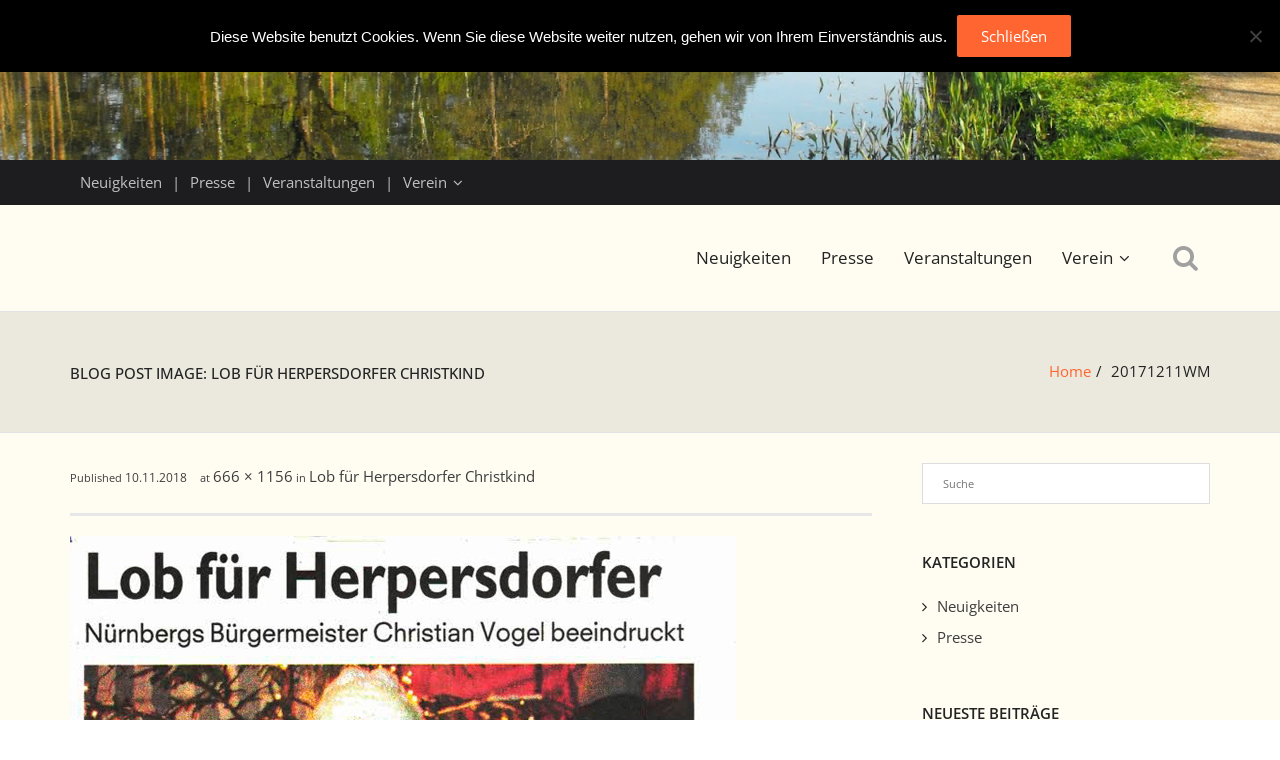

--- FILE ---
content_type: text/html; charset=UTF-8
request_url: https://www.bv-worzeldorf.de/presse/2017/lob-fuer-herpersdorfer-christkind-nuernbergs-buergermeister-christian-vogel-beeindruckt/attachment/20171211wm/
body_size: 52497
content:
<!DOCTYPE html>

<html lang="de">
<head>
<meta charset="UTF-8" />
<meta name="viewport" content="width=device-width" />
<link rel="profile" href="//gmpg.org/xfn/11" />
<link rel="pingback" href="https://www.bv-worzeldorf.de/xmlrpc.php" />
<!--[if lt IE 9]>
<script src="https://www.bv-worzeldorf.de/wp-content/themes/renden/lib/scripts/html5.js" type="text/javascript"></script>
<![endif]-->

<title>20171211WM &#8211; Bürgerverein</title>
<meta name='robots' content='max-image-preview:large' />
<meta name="dlm-version" content="5.1.6"><link rel="alternate" type="application/rss+xml" title="Bürgerverein &raquo; Feed" href="https://www.bv-worzeldorf.de/feed/" />
<link rel="alternate" type="application/rss+xml" title="Bürgerverein &raquo; Kommentar-Feed" href="https://www.bv-worzeldorf.de/comments/feed/" />
<link rel="alternate" type="text/calendar" title="Bürgerverein &raquo; iCal Feed" href="https://www.bv-worzeldorf.de/veranstaltungen/?ical=1" />
<link rel="alternate" title="oEmbed (JSON)" type="application/json+oembed" href="https://www.bv-worzeldorf.de/wp-json/oembed/1.0/embed?url=https%3A%2F%2Fwww.bv-worzeldorf.de%2Fpresse%2F2017%2Flob-fuer-herpersdorfer-christkind-nuernbergs-buergermeister-christian-vogel-beeindruckt%2Fattachment%2F20171211wm%2F%23main" />
<link rel="alternate" title="oEmbed (XML)" type="text/xml+oembed" href="https://www.bv-worzeldorf.de/wp-json/oembed/1.0/embed?url=https%3A%2F%2Fwww.bv-worzeldorf.de%2Fpresse%2F2017%2Flob-fuer-herpersdorfer-christkind-nuernbergs-buergermeister-christian-vogel-beeindruckt%2Fattachment%2F20171211wm%2F%23main&#038;format=xml" />
<style id='wp-img-auto-sizes-contain-inline-css' type='text/css'>
img:is([sizes=auto i],[sizes^="auto," i]){contain-intrinsic-size:3000px 1500px}
/*# sourceURL=wp-img-auto-sizes-contain-inline-css */
</style>
<link rel='stylesheet' id='pie_notice_cs-css' href='https://www.bv-worzeldorf.de/wp-content/plugins/pie-register/assets/css/pie_notice.css?ver=3.8.4.7' type='text/css' media='all' />
<style id='wp-emoji-styles-inline-css' type='text/css'>

	img.wp-smiley, img.emoji {
		display: inline !important;
		border: none !important;
		box-shadow: none !important;
		height: 1em !important;
		width: 1em !important;
		margin: 0 0.07em !important;
		vertical-align: -0.1em !important;
		background: none !important;
		padding: 0 !important;
	}
/*# sourceURL=wp-emoji-styles-inline-css */
</style>
<link rel='stylesheet' id='wp-block-library-css' href='https://www.bv-worzeldorf.de/wp-content/plugins/gutenberg/build/styles/block-library/style.min.css?ver=22.4.1' type='text/css' media='all' />
<style id='global-styles-inline-css' type='text/css'>
:root{--wp--preset--aspect-ratio--square: 1;--wp--preset--aspect-ratio--4-3: 4/3;--wp--preset--aspect-ratio--3-4: 3/4;--wp--preset--aspect-ratio--3-2: 3/2;--wp--preset--aspect-ratio--2-3: 2/3;--wp--preset--aspect-ratio--16-9: 16/9;--wp--preset--aspect-ratio--9-16: 9/16;--wp--preset--color--black: #000000;--wp--preset--color--cyan-bluish-gray: #abb8c3;--wp--preset--color--white: #ffffff;--wp--preset--color--pale-pink: #f78da7;--wp--preset--color--vivid-red: #cf2e2e;--wp--preset--color--luminous-vivid-orange: #ff6900;--wp--preset--color--luminous-vivid-amber: #fcb900;--wp--preset--color--light-green-cyan: #7bdcb5;--wp--preset--color--vivid-green-cyan: #00d084;--wp--preset--color--pale-cyan-blue: #8ed1fc;--wp--preset--color--vivid-cyan-blue: #0693e3;--wp--preset--color--vivid-purple: #9b51e0;--wp--preset--gradient--vivid-cyan-blue-to-vivid-purple: linear-gradient(135deg,rgb(6,147,227) 0%,rgb(155,81,224) 100%);--wp--preset--gradient--light-green-cyan-to-vivid-green-cyan: linear-gradient(135deg,rgb(122,220,180) 0%,rgb(0,208,130) 100%);--wp--preset--gradient--luminous-vivid-amber-to-luminous-vivid-orange: linear-gradient(135deg,rgb(252,185,0) 0%,rgb(255,105,0) 100%);--wp--preset--gradient--luminous-vivid-orange-to-vivid-red: linear-gradient(135deg,rgb(255,105,0) 0%,rgb(207,46,46) 100%);--wp--preset--gradient--very-light-gray-to-cyan-bluish-gray: linear-gradient(135deg,rgb(238,238,238) 0%,rgb(169,184,195) 100%);--wp--preset--gradient--cool-to-warm-spectrum: linear-gradient(135deg,rgb(74,234,220) 0%,rgb(151,120,209) 20%,rgb(207,42,186) 40%,rgb(238,44,130) 60%,rgb(251,105,98) 80%,rgb(254,248,76) 100%);--wp--preset--gradient--blush-light-purple: linear-gradient(135deg,rgb(255,206,236) 0%,rgb(152,150,240) 100%);--wp--preset--gradient--blush-bordeaux: linear-gradient(135deg,rgb(254,205,165) 0%,rgb(254,45,45) 50%,rgb(107,0,62) 100%);--wp--preset--gradient--luminous-dusk: linear-gradient(135deg,rgb(255,203,112) 0%,rgb(199,81,192) 50%,rgb(65,88,208) 100%);--wp--preset--gradient--pale-ocean: linear-gradient(135deg,rgb(255,245,203) 0%,rgb(182,227,212) 50%,rgb(51,167,181) 100%);--wp--preset--gradient--electric-grass: linear-gradient(135deg,rgb(202,248,128) 0%,rgb(113,206,126) 100%);--wp--preset--gradient--midnight: linear-gradient(135deg,rgb(2,3,129) 0%,rgb(40,116,252) 100%);--wp--preset--font-size--small: 13px;--wp--preset--font-size--medium: 20px;--wp--preset--font-size--large: 36px;--wp--preset--font-size--x-large: 42px;--wp--preset--spacing--20: 0.44rem;--wp--preset--spacing--30: 0.67rem;--wp--preset--spacing--40: 1rem;--wp--preset--spacing--50: 1.5rem;--wp--preset--spacing--60: 2.25rem;--wp--preset--spacing--70: 3.38rem;--wp--preset--spacing--80: 5.06rem;--wp--preset--shadow--natural: 6px 6px 9px rgba(0, 0, 0, 0.2);--wp--preset--shadow--deep: 12px 12px 50px rgba(0, 0, 0, 0.4);--wp--preset--shadow--sharp: 6px 6px 0px rgba(0, 0, 0, 0.2);--wp--preset--shadow--outlined: 6px 6px 0px -3px rgb(255, 255, 255), 6px 6px rgb(0, 0, 0);--wp--preset--shadow--crisp: 6px 6px 0px rgb(0, 0, 0);}:where(body) { margin: 0; }:where(.is-layout-flex){gap: 0.5em;}:where(.is-layout-grid){gap: 0.5em;}body .is-layout-flex{display: flex;}.is-layout-flex{flex-wrap: wrap;align-items: center;}.is-layout-flex > :is(*, div){margin: 0;}body .is-layout-grid{display: grid;}.is-layout-grid > :is(*, div){margin: 0;}body{padding-top: 0px;padding-right: 0px;padding-bottom: 0px;padding-left: 0px;}a:where(:not(.wp-element-button)){text-decoration: underline;}:root :where(.wp-element-button, .wp-block-button__link){background-color: #32373c;border-width: 0;color: #fff;font-family: inherit;font-size: inherit;font-style: inherit;font-weight: inherit;letter-spacing: inherit;line-height: inherit;padding-top: calc(0.667em + 2px);padding-right: calc(1.333em + 2px);padding-bottom: calc(0.667em + 2px);padding-left: calc(1.333em + 2px);text-decoration: none;text-transform: inherit;}.has-black-color{color: var(--wp--preset--color--black) !important;}.has-cyan-bluish-gray-color{color: var(--wp--preset--color--cyan-bluish-gray) !important;}.has-white-color{color: var(--wp--preset--color--white) !important;}.has-pale-pink-color{color: var(--wp--preset--color--pale-pink) !important;}.has-vivid-red-color{color: var(--wp--preset--color--vivid-red) !important;}.has-luminous-vivid-orange-color{color: var(--wp--preset--color--luminous-vivid-orange) !important;}.has-luminous-vivid-amber-color{color: var(--wp--preset--color--luminous-vivid-amber) !important;}.has-light-green-cyan-color{color: var(--wp--preset--color--light-green-cyan) !important;}.has-vivid-green-cyan-color{color: var(--wp--preset--color--vivid-green-cyan) !important;}.has-pale-cyan-blue-color{color: var(--wp--preset--color--pale-cyan-blue) !important;}.has-vivid-cyan-blue-color{color: var(--wp--preset--color--vivid-cyan-blue) !important;}.has-vivid-purple-color{color: var(--wp--preset--color--vivid-purple) !important;}.has-black-background-color{background-color: var(--wp--preset--color--black) !important;}.has-cyan-bluish-gray-background-color{background-color: var(--wp--preset--color--cyan-bluish-gray) !important;}.has-white-background-color{background-color: var(--wp--preset--color--white) !important;}.has-pale-pink-background-color{background-color: var(--wp--preset--color--pale-pink) !important;}.has-vivid-red-background-color{background-color: var(--wp--preset--color--vivid-red) !important;}.has-luminous-vivid-orange-background-color{background-color: var(--wp--preset--color--luminous-vivid-orange) !important;}.has-luminous-vivid-amber-background-color{background-color: var(--wp--preset--color--luminous-vivid-amber) !important;}.has-light-green-cyan-background-color{background-color: var(--wp--preset--color--light-green-cyan) !important;}.has-vivid-green-cyan-background-color{background-color: var(--wp--preset--color--vivid-green-cyan) !important;}.has-pale-cyan-blue-background-color{background-color: var(--wp--preset--color--pale-cyan-blue) !important;}.has-vivid-cyan-blue-background-color{background-color: var(--wp--preset--color--vivid-cyan-blue) !important;}.has-vivid-purple-background-color{background-color: var(--wp--preset--color--vivid-purple) !important;}.has-black-border-color{border-color: var(--wp--preset--color--black) !important;}.has-cyan-bluish-gray-border-color{border-color: var(--wp--preset--color--cyan-bluish-gray) !important;}.has-white-border-color{border-color: var(--wp--preset--color--white) !important;}.has-pale-pink-border-color{border-color: var(--wp--preset--color--pale-pink) !important;}.has-vivid-red-border-color{border-color: var(--wp--preset--color--vivid-red) !important;}.has-luminous-vivid-orange-border-color{border-color: var(--wp--preset--color--luminous-vivid-orange) !important;}.has-luminous-vivid-amber-border-color{border-color: var(--wp--preset--color--luminous-vivid-amber) !important;}.has-light-green-cyan-border-color{border-color: var(--wp--preset--color--light-green-cyan) !important;}.has-vivid-green-cyan-border-color{border-color: var(--wp--preset--color--vivid-green-cyan) !important;}.has-pale-cyan-blue-border-color{border-color: var(--wp--preset--color--pale-cyan-blue) !important;}.has-vivid-cyan-blue-border-color{border-color: var(--wp--preset--color--vivid-cyan-blue) !important;}.has-vivid-purple-border-color{border-color: var(--wp--preset--color--vivid-purple) !important;}.has-vivid-cyan-blue-to-vivid-purple-gradient-background{background: var(--wp--preset--gradient--vivid-cyan-blue-to-vivid-purple) !important;}.has-light-green-cyan-to-vivid-green-cyan-gradient-background{background: var(--wp--preset--gradient--light-green-cyan-to-vivid-green-cyan) !important;}.has-luminous-vivid-amber-to-luminous-vivid-orange-gradient-background{background: var(--wp--preset--gradient--luminous-vivid-amber-to-luminous-vivid-orange) !important;}.has-luminous-vivid-orange-to-vivid-red-gradient-background{background: var(--wp--preset--gradient--luminous-vivid-orange-to-vivid-red) !important;}.has-very-light-gray-to-cyan-bluish-gray-gradient-background{background: var(--wp--preset--gradient--very-light-gray-to-cyan-bluish-gray) !important;}.has-cool-to-warm-spectrum-gradient-background{background: var(--wp--preset--gradient--cool-to-warm-spectrum) !important;}.has-blush-light-purple-gradient-background{background: var(--wp--preset--gradient--blush-light-purple) !important;}.has-blush-bordeaux-gradient-background{background: var(--wp--preset--gradient--blush-bordeaux) !important;}.has-luminous-dusk-gradient-background{background: var(--wp--preset--gradient--luminous-dusk) !important;}.has-pale-ocean-gradient-background{background: var(--wp--preset--gradient--pale-ocean) !important;}.has-electric-grass-gradient-background{background: var(--wp--preset--gradient--electric-grass) !important;}.has-midnight-gradient-background{background: var(--wp--preset--gradient--midnight) !important;}.has-small-font-size{font-size: var(--wp--preset--font-size--small) !important;}.has-medium-font-size{font-size: var(--wp--preset--font-size--medium) !important;}.has-large-font-size{font-size: var(--wp--preset--font-size--large) !important;}.has-x-large-font-size{font-size: var(--wp--preset--font-size--x-large) !important;}
/*# sourceURL=global-styles-inline-css */
</style>

<style id='classic-theme-styles-inline-css' type='text/css'>
.wp-block-button__link{background-color:#32373c;border-radius:9999px;box-shadow:none;color:#fff;font-size:1.125em;padding:calc(.667em + 2px) calc(1.333em + 2px);text-decoration:none}.wp-block-file__button{background:#32373c;color:#fff}.wp-block-accordion-heading{margin:0}.wp-block-accordion-heading__toggle{background-color:inherit!important;color:inherit!important}.wp-block-accordion-heading__toggle:not(:focus-visible){outline:none}.wp-block-accordion-heading__toggle:focus,.wp-block-accordion-heading__toggle:hover{background-color:inherit!important;border:none;box-shadow:none;color:inherit;padding:var(--wp--preset--spacing--20,1em) 0;text-decoration:none}.wp-block-accordion-heading__toggle:focus-visible{outline:auto;outline-offset:0}
/*# sourceURL=https://www.bv-worzeldorf.de/wp-content/plugins/gutenberg/build/styles/block-library/classic.min.css */
</style>
<link rel='stylesheet' id='cookie-notice-front-css' href='https://www.bv-worzeldorf.de/wp-content/plugins/cookie-notice/css/front.min.css?ver=2.5.11' type='text/css' media='all' />
<link rel='stylesheet' id='swpm.common-css' href='https://www.bv-worzeldorf.de/wp-content/plugins/simple-membership/css/swpm.common.css?ver=4.7.0' type='text/css' media='all' />
<link rel='stylesheet' id='renden-style-css' href='https://www.bv-worzeldorf.de/wp-content/themes/renden/style.css?ver=6.9' type='text/css' media='all' />
<link rel='stylesheet' id='cdo-style-css' href='https://www.bv-worzeldorf.de/wp-content/themes/cdo/style.css?ver=6.9' type='text/css' media='all' />
<link rel='stylesheet' id='prettyPhoto-css' href='https://www.bv-worzeldorf.de/wp-content/themes/renden/lib/extentions/prettyPhoto/css/prettyPhoto.css?ver=3.1.6' type='text/css' media='all' />
<link rel='stylesheet' id='thinkup-bootstrap-css' href='https://www.bv-worzeldorf.de/wp-content/themes/renden/lib/extentions/bootstrap/css/bootstrap.min.css?ver=2.3.2' type='text/css' media='all' />
<link rel='stylesheet' id='dashicons-css' href='https://www.bv-worzeldorf.de/wp-includes/css/dashicons.min.css?ver=6.9' type='text/css' media='all' />
<link rel='stylesheet' id='font-awesome-css' href='https://www.bv-worzeldorf.de/wp-content/themes/renden/lib/extentions/font-awesome/css/font-awesome.min.css?ver=4.7.0' type='text/css' media='all' />
<link rel='stylesheet' id='thinkup-shortcodes-css' href='https://www.bv-worzeldorf.de/wp-content/themes/renden/styles/style-shortcodes.css?ver=1.8.1' type='text/css' media='all' />
<link rel='stylesheet' id='thinkup-style-css' href='https://www.bv-worzeldorf.de/wp-content/themes/cdo/style.css?ver=1.8.1' type='text/css' media='all' />
<link rel='stylesheet' id='tablepress-default-css' href='https://www.bv-worzeldorf.de/wp-content/plugins/tablepress/css/build/default.css?ver=3.2.6' type='text/css' media='all' />
<style id='wp-typography-custom-inline-css' type='text/css'>
sup, sub{font-size: 75%;line-height: 100%}sup{vertical-align: 60%}sub{vertical-align: -10%}.amp{font-family: Baskerville, "Goudy Old Style", Palatino, "Book Antiqua", "Warnock Pro", serif;font-size: 1.1em;font-style: italic;font-weight: normal;line-height: 1em}.caps{font-size: 90%}.dquo{margin-left: -0.4em}.quo{margin-left: -0.2em}.pull-single{margin-left: -0.15em}.push-single{margin-right: 0.15em}.pull-double{margin-left: -0.38em}.push-double{margin-right: 0.38em}
/*# sourceURL=wp-typography-custom-inline-css */
</style>
<style id='wp-typography-safari-font-workaround-inline-css' type='text/css'>
body {-webkit-font-feature-settings: "liga";font-feature-settings: "liga";-ms-font-feature-settings: normal;}
/*# sourceURL=wp-typography-safari-font-workaround-inline-css */
</style>
<link rel='stylesheet' id='gca-column-styles-css' href='https://www.bv-worzeldorf.de/wp-content/plugins/genesis-columns-advanced/css/gca-column-styles.css?ver=6.9' type='text/css' media='all' />
<link rel='stylesheet' id='thinkup-responsive-css' href='https://www.bv-worzeldorf.de/wp-content/themes/renden/styles/style-responsive.css?ver=1.8.1' type='text/css' media='all' />
<script type="text/javascript" id="cookie-notice-front-js-before">
/* <![CDATA[ */
var cnArgs = {"ajaxUrl":"https:\/\/www.bv-worzeldorf.de\/wp-admin\/admin-ajax.php","nonce":"0058896a3a","hideEffect":"slide","position":"top","onScroll":false,"onScrollOffset":100,"onClick":false,"cookieName":"cookie_notice_accepted","cookieTime":31536000,"cookieTimeRejected":2592000,"globalCookie":false,"redirection":false,"cache":false,"revokeCookies":false,"revokeCookiesOpt":"automatic"};

//# sourceURL=cookie-notice-front-js-before
/* ]]> */
</script>
<script type="text/javascript" src="https://www.bv-worzeldorf.de/wp-content/plugins/cookie-notice/js/front.min.js?ver=2.5.11" id="cookie-notice-front-js"></script>
<script type="text/javascript" src="https://www.bv-worzeldorf.de/wp-includes/js/jquery/jquery.min.js?ver=3.7.1" id="jquery-core-js"></script>
<script type="text/javascript" src="https://www.bv-worzeldorf.de/wp-includes/js/jquery/jquery-migrate.min.js?ver=3.4.1" id="jquery-migrate-js"></script>
<link rel="https://api.w.org/" href="https://www.bv-worzeldorf.de/wp-json/" /><link rel="alternate" title="JSON" type="application/json" href="https://www.bv-worzeldorf.de/wp-json/wp/v2/media/771" /><link rel="EditURI" type="application/rsd+xml" title="RSD" href="https://www.bv-worzeldorf.de/xmlrpc.php?rsd" />
<meta name="generator" content="WordPress 6.9" />
<link rel="canonical" href="https://www.bv-worzeldorf.de/presse/2017/lob-fuer-herpersdorfer-christkind-nuernbergs-buergermeister-christian-vogel-beeindruckt/attachment/20171211wm/#main" />
<link rel='shortlink' href='https://www.bv-worzeldorf.de/?p=771' />
<meta name="tec-api-version" content="v1"><meta name="tec-api-origin" content="https://www.bv-worzeldorf.de"><link rel="alternate" href="https://www.bv-worzeldorf.de/wp-json/tribe/events/v1/" />
</head>

<body class="attachment wp-singular attachment-template-default single single-attachment postid-771 attachmentid-771 attachment-jpeg wp-theme-renden wp-child-theme-cdo cookies-not-set tribe-no-js layout-sidebar-right layout-responsive header-style1 group-blog">
<div id="body-core" class="hfeed site">

	<header>
	<div id="site-header">

					<div class="custom-header"><img src="https://www.bv-worzeldorf.de/wp-content/uploads/2018/05/cropped-banner-kanal-2.png" width="1600" height="200" alt=""></div>
			
		<div id="pre-header">
		<div class="wrap-safari">
		<div id="pre-header-core" class="main-navigation">
  
						<div id="pre-header-links-inner" class="header-links"><ul id="menu-main-menu" class="menu"><li id="menu-item-117" class="menu-item menu-item-type-taxonomy menu-item-object-category menu-item-117"><a href="https://www.bv-worzeldorf.de/category/news/">Neuigkeiten</a></li>
<li id="menu-item-106" class="menu-item menu-item-type-taxonomy menu-item-object-category menu-item-106"><a href="https://www.bv-worzeldorf.de/category/presse/">Presse</a></li>
<li id="menu-item-160" class="menu-item menu-item-type-custom menu-item-object-custom menu-item-160"><a href="/veranstaltungen">Veranstaltungen</a></li>
<li id="menu-item-80" class="menu-item menu-item-type-post_type menu-item-object-page menu-item-has-children menu-item-80"><a href="https://www.bv-worzeldorf.de/geschichte/">Verein</a>
<ul class="sub-menu">
	<li id="menu-item-81" class="menu-item menu-item-type-post_type menu-item-object-page menu-item-81"><a href="https://www.bv-worzeldorf.de/geschichte/">Geschichte</a></li>
	<li id="menu-item-1428" class="menu-item menu-item-type-post_type menu-item-object-page menu-item-1428"><a href="https://www.bv-worzeldorf.de/unser-team/">Unser Team</a></li>
	<li id="menu-item-553" class="menu-item menu-item-type-custom menu-item-object-custom menu-item-553"><a target="_blank" href="/docs/satzung.pdf">Satzung</a></li>
	<li id="menu-item-203" class="menu-item menu-item-type-custom menu-item-object-custom menu-item-203"><a target="_blank" href="https://www.bv-worzeldorf.de/wp-content/uploads/2025/04/2025_Aufnahmeantrag.pdf">Mitglied werden</a></li>
	<li id="menu-item-554" class="menu-item menu-item-type-custom menu-item-object-custom menu-item-554"><a target="_blank" href="/docs/flyer.pdf">Flyer</a></li>
	<li id="menu-item-198" class="menu-item menu-item-type-post_type menu-item-object-page menu-item-198"><a href="https://www.bv-worzeldorf.de/kontakt/">Kontakt</a></li>
</ul>
</li>
</ul></div>			
			
		</div>
		</div>
		</div>
		<!-- #pre-header -->

		<div id="header">
		<div id="header-core">

			<div id="logo">
			<a rel="home" href="https://www.bv-worzeldorf.de/"></a>
			</div>

			<div id="header-links" class="main-navigation">
			<div id="header-links-inner" class="header-links">

				<ul id="menu-main-menu-1" class="menu"><li class="menu-item menu-item-type-taxonomy menu-item-object-category menu-item-117"><a href="https://www.bv-worzeldorf.de/category/news/">Neuigkeiten</a></li>
<li class="menu-item menu-item-type-taxonomy menu-item-object-category menu-item-106"><a href="https://www.bv-worzeldorf.de/category/presse/">Presse</a></li>
<li class="menu-item menu-item-type-custom menu-item-object-custom menu-item-160"><a href="/veranstaltungen">Veranstaltungen</a></li>
<li class="menu-item menu-item-type-post_type menu-item-object-page menu-item-has-children menu-item-80"><a href="https://www.bv-worzeldorf.de/geschichte/">Verein</a>
<ul class="sub-menu">
	<li class="menu-item menu-item-type-post_type menu-item-object-page menu-item-81"><a href="https://www.bv-worzeldorf.de/geschichte/">Geschichte</a></li>
	<li class="menu-item menu-item-type-post_type menu-item-object-page menu-item-1428"><a href="https://www.bv-worzeldorf.de/unser-team/">Unser Team</a></li>
	<li class="menu-item menu-item-type-custom menu-item-object-custom menu-item-553"><a target="_blank" href="/docs/satzung.pdf">Satzung</a></li>
	<li class="menu-item menu-item-type-custom menu-item-object-custom menu-item-203"><a target="_blank" href="https://www.bv-worzeldorf.de/wp-content/uploads/2025/04/2025_Aufnahmeantrag.pdf">Mitglied werden</a></li>
	<li class="menu-item menu-item-type-custom menu-item-object-custom menu-item-554"><a target="_blank" href="/docs/flyer.pdf">Flyer</a></li>
	<li class="menu-item menu-item-type-post_type menu-item-object-page menu-item-198"><a href="https://www.bv-worzeldorf.de/kontakt/">Kontakt</a></li>
</ul>
</li>
</ul>				
				<div id="header-search"><a><div class="fa fa-search"></div></a>	<form method="get" class="searchform" action="https://www.bv-worzeldorf.de/" role="search">
		<input type="text" class="search" name="s" value="" placeholder="Suche" />
		<input type="submit" class="searchsubmit" name="submit" value="Suche" />
	</form></div>			</div>
			</div>
			<!-- #header-links .main-navigation -->

			<div id="header-nav"><a class="btn-navbar collapsed" data-toggle="collapse" data-target=".nav-collapse" tabindex="0"><span class="icon-bar"></span><span class="icon-bar"></span><span class="icon-bar"></span></a></div>
		</div>

			<div id="header-responsive"><div id="header-responsive-inner" class="responsive-links nav-collapse collapse"><ul id="menu-main-menu-2" class=""><li id="res-menu-item-117" class="menu-item menu-item-type-taxonomy menu-item-object-category"><a href="https://www.bv-worzeldorf.de/category/news/"><span>Neuigkeiten</span></a></li>
<li id="res-menu-item-106" class="menu-item menu-item-type-taxonomy menu-item-object-category"><a href="https://www.bv-worzeldorf.de/category/presse/"><span>Presse</span></a></li>
<li id="res-menu-item-160" class="menu-item menu-item-type-custom menu-item-object-custom"><a href="/veranstaltungen"><span>Veranstaltungen</span></a></li>
<li id="res-menu-item-80" class="menu-item menu-item-type-post_type menu-item-object-page menu-item-has-children"><a href="https://www.bv-worzeldorf.de/geschichte/"><span>Verein</span></a>
<ul class="sub-menu">
	<li id="res-menu-item-81" class="menu-item menu-item-type-post_type menu-item-object-page"><a href="https://www.bv-worzeldorf.de/geschichte/">&#45; Geschichte</a></li>
	<li id="res-menu-item-1428" class="menu-item menu-item-type-post_type menu-item-object-page"><a href="https://www.bv-worzeldorf.de/unser-team/">&#45; Unser Team</a></li>
	<li id="res-menu-item-553" class="menu-item menu-item-type-custom menu-item-object-custom"><a target="_blank" href="/docs/satzung.pdf">&#45; Satzung</a></li>
	<li id="res-menu-item-203" class="menu-item menu-item-type-custom menu-item-object-custom"><a target="_blank" href="https://www.bv-worzeldorf.de/wp-content/uploads/2025/04/2025_Aufnahmeantrag.pdf">&#45; Mitglied werden</a></li>
	<li id="res-menu-item-554" class="menu-item menu-item-type-custom menu-item-object-custom"><a target="_blank" href="/docs/flyer.pdf">&#45; Flyer</a></li>
	<li id="res-menu-item-198" class="menu-item menu-item-type-post_type menu-item-object-page"><a href="https://www.bv-worzeldorf.de/kontakt/">&#45; Kontakt</a></li>
</ul>
</li>
</ul></div></div>			
		</div>
		<!-- #header -->

		<div id="intro" class="option2"><div class="wrap-safari"><div id="intro-core"><h1 class="page-title"><span>Blog Post Image: Lob für Herpersdorfer Christkind</span></h1><div id="breadcrumbs"><div id="breadcrumbs-core"><a href="https://www.bv-worzeldorf.de/">Home</a><span class="delimiter">/</span> 20171211WM</div></div></div></div></div>
	</div>


	</header>
	<!-- header -->

		
	<div id="content">
	<div id="content-core">

		<div id="main">
		<div id="main-core">
			
				<article id="post-771" class="post-771 attachment type-attachment status-inherit hentry">

					<header class="entry-header">
						<div class="entry-meta">
							Published <span><time datetime="2018-11-10T20:08:53+01:00">10.11.2018</time></span> at <a href="https://www.bv-worzeldorf.de/wp-content/uploads/2018/11/20171211WM.jpg" title="Link to full-size image">666 &times; 1156</a> in <a href="https://www.bv-worzeldorf.de/presse/2017/lob-fuer-herpersdorfer-christkind-nuernbergs-buergermeister-christian-vogel-beeindruckt/" title="Return to Lob für Herpersdorfer Christkind" rel="gallery">Lob für Herpersdorfer Christkind</a>						</div><!-- .entry-meta -->
					</header><!-- .entry-header -->

					<div class="entry-content">
						<div class="entry-attachment">
							<div class="attachment">
																<p><img width="666" height="1156" src="https://www.bv-worzeldorf.de/wp-content/uploads/2018/11/20171211WM.jpg" class="attachment-1200x1200 size-1200x1200" alt="" decoding="async" fetchpriority="high" srcset="https://www.bv-worzeldorf.de/wp-content/uploads/2018/11/20171211WM.jpg 666w, https://www.bv-worzeldorf.de/wp-content/uploads/2018/11/20171211WM-173x300.jpg 173w, https://www.bv-worzeldorf.de/wp-content/uploads/2018/11/20171211WM-590x1024.jpg 590w" sizes="(max-width: 666px) 100vw, 666px" /></p>
							</div><!-- .attachment -->

													</div><!-- .entry-attachment -->
						
												
					</div><!-- .entry-content -->
				</article><!-- #post-771 -->
				
				
	<nav role="navigation" id="nav-below">
		<div class="nav-previous"></div>
		<div class="nav-next"></div>
		<div class="clearboth"></div>
	</nav><!-- #image-navigation -->

				
				

	<div id="comments">
	<div id="comments-core" class="comments-area">

	
	
	</div>
</div><div class="clearboth"></div><!-- #comments .comments-area -->
			

		</div><!-- #main-core -->
		</div><!-- #main -->
		
		<div id="sidebar">
		<div id="sidebar-core">

						<aside class="widget widget_search">	<form method="get" class="searchform" action="https://www.bv-worzeldorf.de/" role="search">
		<input type="text" class="search" name="s" value="" placeholder="Suche" />
		<input type="submit" class="searchsubmit" name="submit" value="Suche" />
	</form></aside><aside class="widget widget_categories"><h3 class="widget-title"><span>Kategorien</span></h3>
			<ul>
					<li class="cat-item cat-item-2"><a href="https://www.bv-worzeldorf.de/category/news/">Neuigkeiten</a>
</li>
	<li class="cat-item cat-item-5"><a href="https://www.bv-worzeldorf.de/category/presse/">Presse</a>
</li>
			</ul>

			</aside>
		<aside class="widget widget_recent_entries">
		<h3 class="widget-title"><span>Neueste Beiträge</span></h3>
		<ul>
											<li>
					<a href="https://www.bv-worzeldorf.de/news/2026/monatsbericht-januar-7/">Monatsbericht Januar</a>
									</li>
											<li>
					<a href="https://www.bv-worzeldorf.de/presse/2026/gruenes-licht-fuer-ein-baugebiet/">Grünes Licht für ein Baugebiet</a>
									</li>
											<li>
					<a href="https://www.bv-worzeldorf.de/news/2025/monatsbericht-november-7/">Monatsbericht Dezember</a>
									</li>
											<li>
					<a href="https://www.bv-worzeldorf.de/news/2025/monatsbeitrag-november/">Monatsbeitrag November</a>
									</li>
											<li>
					<a href="https://www.bv-worzeldorf.de/news/2025/monatsbericht-oktober-7/">Monatsbericht Oktober</a>
									</li>
					</ul>

		</aside><aside class="widget widget_archive"><h3 class="widget-title"><span>Archiv</span></h3>
			<ul>
					<li><a href='https://www.bv-worzeldorf.de/2026/01/'>Januar 2026</a></li>
	<li><a href='https://www.bv-worzeldorf.de/2025/11/'>November 2025</a></li>
	<li><a href='https://www.bv-worzeldorf.de/2025/10/'>Oktober 2025</a></li>
	<li><a href='https://www.bv-worzeldorf.de/2025/08/'>August 2025</a></li>
	<li><a href='https://www.bv-worzeldorf.de/2025/07/'>Juli 2025</a></li>
	<li><a href='https://www.bv-worzeldorf.de/2025/06/'>Juni 2025</a></li>
	<li><a href='https://www.bv-worzeldorf.de/2025/05/'>Mai 2025</a></li>
	<li><a href='https://www.bv-worzeldorf.de/2025/04/'>April 2025</a></li>
	<li><a href='https://www.bv-worzeldorf.de/2025/03/'>März 2025</a></li>
	<li><a href='https://www.bv-worzeldorf.de/2025/02/'>Februar 2025</a></li>
	<li><a href='https://www.bv-worzeldorf.de/2025/01/'>Januar 2025</a></li>
	<li><a href='https://www.bv-worzeldorf.de/2024/12/'>Dezember 2024</a></li>
	<li><a href='https://www.bv-worzeldorf.de/2024/11/'>November 2024</a></li>
	<li><a href='https://www.bv-worzeldorf.de/2024/10/'>Oktober 2024</a></li>
	<li><a href='https://www.bv-worzeldorf.de/2024/09/'>September 2024</a></li>
	<li><a href='https://www.bv-worzeldorf.de/2024/08/'>August 2024</a></li>
	<li><a href='https://www.bv-worzeldorf.de/2024/07/'>Juli 2024</a></li>
	<li><a href='https://www.bv-worzeldorf.de/2024/06/'>Juni 2024</a></li>
	<li><a href='https://www.bv-worzeldorf.de/2024/05/'>Mai 2024</a></li>
	<li><a href='https://www.bv-worzeldorf.de/2024/04/'>April 2024</a></li>
	<li><a href='https://www.bv-worzeldorf.de/2024/03/'>März 2024</a></li>
	<li><a href='https://www.bv-worzeldorf.de/2024/02/'>Februar 2024</a></li>
	<li><a href='https://www.bv-worzeldorf.de/2024/01/'>Januar 2024</a></li>
	<li><a href='https://www.bv-worzeldorf.de/2023/12/'>Dezember 2023</a></li>
	<li><a href='https://www.bv-worzeldorf.de/2023/11/'>November 2023</a></li>
	<li><a href='https://www.bv-worzeldorf.de/2023/10/'>Oktober 2023</a></li>
	<li><a href='https://www.bv-worzeldorf.de/2023/09/'>September 2023</a></li>
	<li><a href='https://www.bv-worzeldorf.de/2023/08/'>August 2023</a></li>
	<li><a href='https://www.bv-worzeldorf.de/2023/07/'>Juli 2023</a></li>
	<li><a href='https://www.bv-worzeldorf.de/2023/06/'>Juni 2023</a></li>
	<li><a href='https://www.bv-worzeldorf.de/2023/05/'>Mai 2023</a></li>
	<li><a href='https://www.bv-worzeldorf.de/2023/04/'>April 2023</a></li>
	<li><a href='https://www.bv-worzeldorf.de/2023/03/'>März 2023</a></li>
	<li><a href='https://www.bv-worzeldorf.de/2023/02/'>Februar 2023</a></li>
	<li><a href='https://www.bv-worzeldorf.de/2023/01/'>Januar 2023</a></li>
	<li><a href='https://www.bv-worzeldorf.de/2022/12/'>Dezember 2022</a></li>
	<li><a href='https://www.bv-worzeldorf.de/2022/11/'>November 2022</a></li>
	<li><a href='https://www.bv-worzeldorf.de/2022/10/'>Oktober 2022</a></li>
	<li><a href='https://www.bv-worzeldorf.de/2022/09/'>September 2022</a></li>
	<li><a href='https://www.bv-worzeldorf.de/2022/08/'>August 2022</a></li>
	<li><a href='https://www.bv-worzeldorf.de/2022/07/'>Juli 2022</a></li>
	<li><a href='https://www.bv-worzeldorf.de/2022/06/'>Juni 2022</a></li>
	<li><a href='https://www.bv-worzeldorf.de/2022/05/'>Mai 2022</a></li>
	<li><a href='https://www.bv-worzeldorf.de/2022/04/'>April 2022</a></li>
	<li><a href='https://www.bv-worzeldorf.de/2022/03/'>März 2022</a></li>
	<li><a href='https://www.bv-worzeldorf.de/2022/02/'>Februar 2022</a></li>
	<li><a href='https://www.bv-worzeldorf.de/2022/01/'>Januar 2022</a></li>
	<li><a href='https://www.bv-worzeldorf.de/2021/12/'>Dezember 2021</a></li>
	<li><a href='https://www.bv-worzeldorf.de/2021/11/'>November 2021</a></li>
	<li><a href='https://www.bv-worzeldorf.de/2021/10/'>Oktober 2021</a></li>
	<li><a href='https://www.bv-worzeldorf.de/2021/09/'>September 2021</a></li>
	<li><a href='https://www.bv-worzeldorf.de/2021/08/'>August 2021</a></li>
	<li><a href='https://www.bv-worzeldorf.de/2021/07/'>Juli 2021</a></li>
	<li><a href='https://www.bv-worzeldorf.de/2021/06/'>Juni 2021</a></li>
	<li><a href='https://www.bv-worzeldorf.de/2021/04/'>April 2021</a></li>
	<li><a href='https://www.bv-worzeldorf.de/2021/03/'>März 2021</a></li>
	<li><a href='https://www.bv-worzeldorf.de/2021/02/'>Februar 2021</a></li>
	<li><a href='https://www.bv-worzeldorf.de/2021/01/'>Januar 2021</a></li>
	<li><a href='https://www.bv-worzeldorf.de/2020/12/'>Dezember 2020</a></li>
	<li><a href='https://www.bv-worzeldorf.de/2020/11/'>November 2020</a></li>
	<li><a href='https://www.bv-worzeldorf.de/2020/10/'>Oktober 2020</a></li>
	<li><a href='https://www.bv-worzeldorf.de/2020/09/'>September 2020</a></li>
	<li><a href='https://www.bv-worzeldorf.de/2020/07/'>Juli 2020</a></li>
	<li><a href='https://www.bv-worzeldorf.de/2020/06/'>Juni 2020</a></li>
	<li><a href='https://www.bv-worzeldorf.de/2020/04/'>April 2020</a></li>
	<li><a href='https://www.bv-worzeldorf.de/2020/03/'>März 2020</a></li>
	<li><a href='https://www.bv-worzeldorf.de/2020/02/'>Februar 2020</a></li>
	<li><a href='https://www.bv-worzeldorf.de/2020/01/'>Januar 2020</a></li>
	<li><a href='https://www.bv-worzeldorf.de/2019/12/'>Dezember 2019</a></li>
	<li><a href='https://www.bv-worzeldorf.de/2019/11/'>November 2019</a></li>
	<li><a href='https://www.bv-worzeldorf.de/2019/10/'>Oktober 2019</a></li>
	<li><a href='https://www.bv-worzeldorf.de/2019/09/'>September 2019</a></li>
	<li><a href='https://www.bv-worzeldorf.de/2019/07/'>Juli 2019</a></li>
	<li><a href='https://www.bv-worzeldorf.de/2019/06/'>Juni 2019</a></li>
	<li><a href='https://www.bv-worzeldorf.de/2019/05/'>Mai 2019</a></li>
	<li><a href='https://www.bv-worzeldorf.de/2019/04/'>April 2019</a></li>
	<li><a href='https://www.bv-worzeldorf.de/2019/03/'>März 2019</a></li>
	<li><a href='https://www.bv-worzeldorf.de/2019/02/'>Februar 2019</a></li>
	<li><a href='https://www.bv-worzeldorf.de/2019/01/'>Januar 2019</a></li>
	<li><a href='https://www.bv-worzeldorf.de/2018/12/'>Dezember 2018</a></li>
	<li><a href='https://www.bv-worzeldorf.de/2018/11/'>November 2018</a></li>
	<li><a href='https://www.bv-worzeldorf.de/2018/10/'>Oktober 2018</a></li>
	<li><a href='https://www.bv-worzeldorf.de/2018/09/'>September 2018</a></li>
	<li><a href='https://www.bv-worzeldorf.de/2018/08/'>August 2018</a></li>
	<li><a href='https://www.bv-worzeldorf.de/2018/07/'>Juli 2018</a></li>
	<li><a href='https://www.bv-worzeldorf.de/2018/06/'>Juni 2018</a></li>
	<li><a href='https://www.bv-worzeldorf.de/2018/05/'>Mai 2018</a></li>
	<li><a href='https://www.bv-worzeldorf.de/2018/04/'>April 2018</a></li>
	<li><a href='https://www.bv-worzeldorf.de/2018/03/'>März 2018</a></li>
	<li><a href='https://www.bv-worzeldorf.de/2018/02/'>Februar 2018</a></li>
	<li><a href='https://www.bv-worzeldorf.de/2018/01/'>Januar 2018</a></li>
	<li><a href='https://www.bv-worzeldorf.de/2017/12/'>Dezember 2017</a></li>
	<li><a href='https://www.bv-worzeldorf.de/2017/11/'>November 2017</a></li>
	<li><a href='https://www.bv-worzeldorf.de/2017/10/'>Oktober 2017</a></li>
	<li><a href='https://www.bv-worzeldorf.de/2017/09/'>September 2017</a></li>
	<li><a href='https://www.bv-worzeldorf.de/2017/08/'>August 2017</a></li>
	<li><a href='https://www.bv-worzeldorf.de/2017/07/'>Juli 2017</a></li>
	<li><a href='https://www.bv-worzeldorf.de/2017/06/'>Juni 2017</a></li>
	<li><a href='https://www.bv-worzeldorf.de/2017/05/'>Mai 2017</a></li>
	<li><a href='https://www.bv-worzeldorf.de/2017/04/'>April 2017</a></li>
	<li><a href='https://www.bv-worzeldorf.de/2017/03/'>März 2017</a></li>
	<li><a href='https://www.bv-worzeldorf.de/2017/02/'>Februar 2017</a></li>
	<li><a href='https://www.bv-worzeldorf.de/2017/01/'>Januar 2017</a></li>
	<li><a href='https://www.bv-worzeldorf.de/2016/12/'>Dezember 2016</a></li>
	<li><a href='https://www.bv-worzeldorf.de/2016/11/'>November 2016</a></li>
	<li><a href='https://www.bv-worzeldorf.de/2016/10/'>Oktober 2016</a></li>
	<li><a href='https://www.bv-worzeldorf.de/2016/09/'>September 2016</a></li>
	<li><a href='https://www.bv-worzeldorf.de/2016/08/'>August 2016</a></li>
	<li><a href='https://www.bv-worzeldorf.de/2016/07/'>Juli 2016</a></li>
	<li><a href='https://www.bv-worzeldorf.de/2016/06/'>Juni 2016</a></li>
	<li><a href='https://www.bv-worzeldorf.de/2016/05/'>Mai 2016</a></li>
	<li><a href='https://www.bv-worzeldorf.de/2016/04/'>April 2016</a></li>
	<li><a href='https://www.bv-worzeldorf.de/2016/03/'>März 2016</a></li>
	<li><a href='https://www.bv-worzeldorf.de/2016/02/'>Februar 2016</a></li>
	<li><a href='https://www.bv-worzeldorf.de/2016/01/'>Januar 2016</a></li>
	<li><a href='https://www.bv-worzeldorf.de/2015/12/'>Dezember 2015</a></li>
	<li><a href='https://www.bv-worzeldorf.de/2015/11/'>November 2015</a></li>
	<li><a href='https://www.bv-worzeldorf.de/2015/10/'>Oktober 2015</a></li>
	<li><a href='https://www.bv-worzeldorf.de/2015/09/'>September 2015</a></li>
	<li><a href='https://www.bv-worzeldorf.de/2015/08/'>August 2015</a></li>
	<li><a href='https://www.bv-worzeldorf.de/2015/07/'>Juli 2015</a></li>
	<li><a href='https://www.bv-worzeldorf.de/2015/06/'>Juni 2015</a></li>
	<li><a href='https://www.bv-worzeldorf.de/2015/05/'>Mai 2015</a></li>
	<li><a href='https://www.bv-worzeldorf.de/2015/04/'>April 2015</a></li>
	<li><a href='https://www.bv-worzeldorf.de/2015/03/'>März 2015</a></li>
	<li><a href='https://www.bv-worzeldorf.de/2015/02/'>Februar 2015</a></li>
	<li><a href='https://www.bv-worzeldorf.de/2015/01/'>Januar 2015</a></li>
	<li><a href='https://www.bv-worzeldorf.de/2014/12/'>Dezember 2014</a></li>
	<li><a href='https://www.bv-worzeldorf.de/2014/10/'>Oktober 2014</a></li>
	<li><a href='https://www.bv-worzeldorf.de/2014/09/'>September 2014</a></li>
	<li><a href='https://www.bv-worzeldorf.de/2014/08/'>August 2014</a></li>
	<li><a href='https://www.bv-worzeldorf.de/2014/07/'>Juli 2014</a></li>
	<li><a href='https://www.bv-worzeldorf.de/2014/06/'>Juni 2014</a></li>
	<li><a href='https://www.bv-worzeldorf.de/2014/05/'>Mai 2014</a></li>
	<li><a href='https://www.bv-worzeldorf.de/2014/04/'>April 2014</a></li>
	<li><a href='https://www.bv-worzeldorf.de/2014/03/'>März 2014</a></li>
	<li><a href='https://www.bv-worzeldorf.de/2014/02/'>Februar 2014</a></li>
	<li><a href='https://www.bv-worzeldorf.de/2014/01/'>Januar 2014</a></li>
	<li><a href='https://www.bv-worzeldorf.de/2013/12/'>Dezember 2013</a></li>
	<li><a href='https://www.bv-worzeldorf.de/2013/11/'>November 2013</a></li>
	<li><a href='https://www.bv-worzeldorf.de/2013/10/'>Oktober 2013</a></li>
	<li><a href='https://www.bv-worzeldorf.de/2013/09/'>September 2013</a></li>
	<li><a href='https://www.bv-worzeldorf.de/2013/07/'>Juli 2013</a></li>
	<li><a href='https://www.bv-worzeldorf.de/2013/06/'>Juni 2013</a></li>
	<li><a href='https://www.bv-worzeldorf.de/2013/05/'>Mai 2013</a></li>
	<li><a href='https://www.bv-worzeldorf.de/2012/12/'>Dezember 2012</a></li>
	<li><a href='https://www.bv-worzeldorf.de/2012/11/'>November 2012</a></li>
	<li><a href='https://www.bv-worzeldorf.de/2012/09/'>September 2012</a></li>
	<li><a href='https://www.bv-worzeldorf.de/2012/07/'>Juli 2012</a></li>
	<li><a href='https://www.bv-worzeldorf.de/2012/04/'>April 2012</a></li>
	<li><a href='https://www.bv-worzeldorf.de/2012/03/'>März 2012</a></li>
	<li><a href='https://www.bv-worzeldorf.de/2012/01/'>Januar 2012</a></li>
	<li><a href='https://www.bv-worzeldorf.de/2011/12/'>Dezember 2011</a></li>
	<li><a href='https://www.bv-worzeldorf.de/2011/11/'>November 2011</a></li>
	<li><a href='https://www.bv-worzeldorf.de/2011/09/'>September 2011</a></li>
	<li><a href='https://www.bv-worzeldorf.de/2011/08/'>August 2011</a></li>
	<li><a href='https://www.bv-worzeldorf.de/2011/07/'>Juli 2011</a></li>
	<li><a href='https://www.bv-worzeldorf.de/2011/05/'>Mai 2011</a></li>
	<li><a href='https://www.bv-worzeldorf.de/2011/04/'>April 2011</a></li>
	<li><a href='https://www.bv-worzeldorf.de/2011/03/'>März 2011</a></li>
	<li><a href='https://www.bv-worzeldorf.de/2011/02/'>Februar 2011</a></li>
	<li><a href='https://www.bv-worzeldorf.de/2010/12/'>Dezember 2010</a></li>
	<li><a href='https://www.bv-worzeldorf.de/2010/11/'>November 2010</a></li>
	<li><a href='https://www.bv-worzeldorf.de/2010/10/'>Oktober 2010</a></li>
	<li><a href='https://www.bv-worzeldorf.de/2010/09/'>September 2010</a></li>
	<li><a href='https://www.bv-worzeldorf.de/2010/08/'>August 2010</a></li>
	<li><a href='https://www.bv-worzeldorf.de/2010/07/'>Juli 2010</a></li>
	<li><a href='https://www.bv-worzeldorf.de/2010/06/'>Juni 2010</a></li>
	<li><a href='https://www.bv-worzeldorf.de/2010/05/'>Mai 2010</a></li>
			</ul>

			</aside>
		</div>
		</div><!-- #sidebar -->
					</div>
	</div><!-- #content -->

	<footer>
		<div id="footer"><div id="footer-core" class="option3"><div id="footer-col1" class="widget-area"><aside class="widget widget_text"><h3 class="footer-widget-title"><span>Anschrift</span></h3>			<div class="textwidget"><p>Bürg­ervere­in Nürn­berg-Worzel­dorf e.V.<br>
Stock­wei­her­str.&nbsp;48<br>
90455 Nürnberg</p>
<p><a href="/impressum">Impres­sum</a> | <a href="/kontakt/">Kon­takt</a> | <a href="/wp-content/uploads/2020/11/mitgliedsantrag4112020.pdf" target="_blank" rel="noopener">Mit­glied werden</a></p>
</div>
		</aside></div><div id="footer-col2" class="widget-area"><aside class="widget widget_text"><h3 class="footer-widget-title"><span>Dachverband</span></h3>			<div class="textwidget"><p>Der Bürg­ervere­in Nürn­berg-Worzel­dorf e.V. ist Mit­glied im Dachverband</p>
<p><a href="http://www.agbv.de/" target="_blank" rel="noopener">Arbeits­ge­mein­schaft der Bürg­er- und Vorstadtvere­ine Nürn­bergs e.&nbsp;V.</a></p>
</div>
		</aside></div><div id="footer-col3" class="widget-area"><aside class="widget widget_media_image"><img width="300" height="192" src="https://www.bv-worzeldorf.de/wp-content/uploads/2018/10/tor-zum-kloesterle-300x192.jpg" class="image wp-image-581  attachment-medium size-medium" alt="" style="max-width: 100%; height: auto;" decoding="async" loading="lazy" srcset="https://www.bv-worzeldorf.de/wp-content/uploads/2018/10/tor-zum-kloesterle-300x192.jpg 300w, https://www.bv-worzeldorf.de/wp-content/uploads/2018/10/tor-zum-kloesterle.jpg 658w" sizes="auto, (max-width: 300px) 100vw, 300px" /></aside></div></div></div><!-- #footer -->		
		<div id="sub-footer">

		
		<div id="sub-footer-core">
		
			<div class="copyright">
			Bürgerverein Nürnberg-Worzeldorf e.V. | <a href="/datenschutz/" target="_self">Datenschutz</a> | <a href="/impressum/" target="_self">Impressum</a>			</div>
			<!-- .copyright -->

						<!-- #footer-menu -->

			
		</div>
		</div>
	</footer><!-- footer -->

</div><!-- #body-core -->

<script type="speculationrules">
{"prefetch":[{"source":"document","where":{"and":[{"href_matches":"/*"},{"not":{"href_matches":["/wp-*.php","/wp-admin/*","/wp-content/uploads/*","/wp-content/*","/wp-content/plugins/*","/wp-content/themes/cdo/*","/wp-content/themes/renden/*","/*\\?(.+)"]}},{"not":{"selector_matches":"a[rel~=\"nofollow\"]"}},{"not":{"selector_matches":".no-prefetch, .no-prefetch a"}}]},"eagerness":"conservative"}]}
</script>
		<script>
		( function ( body ) {
			'use strict';
			body.className = body.className.replace( /\btribe-no-js\b/, 'tribe-js' );
		} )( document.body );
		</script>
		<script> /* <![CDATA[ */var tribe_l10n_datatables = {"aria":{"sort_ascending":": activate to sort column ascending","sort_descending":": activate to sort column descending"},"length_menu":"Show _MENU_ entries","empty_table":"No data available in table","info":"Showing _START_ to _END_ of _TOTAL_ entries","info_empty":"Showing 0 to 0 of 0 entries","info_filtered":"(filtered from _MAX_ total entries)","zero_records":"No matching records found","search":"Search:","all_selected_text":"All items on this page were selected. ","select_all_link":"Select all pages","clear_selection":"Clear Selection.","pagination":{"all":"All","next":"Next","previous":"Previous"},"select":{"rows":{"0":"","_":": Selected %d rows","1":": Selected 1 row"}},"datepicker":{"dayNames":["Sonntag","Montag","Dienstag","Mittwoch","Donnerstag","Freitag","Samstag"],"dayNamesShort":["So.","Mo.","Di.","Mi.","Do.","Fr.","Sa."],"dayNamesMin":["S","M","D","M","D","F","S"],"monthNames":["Januar","Februar","M\u00e4rz","April","Mai","Juni","Juli","August","September","Oktober","November","Dezember"],"monthNamesShort":["Januar","Februar","M\u00e4rz","April","Mai","Juni","Juli","August","September","Oktober","November","Dezember"],"monthNamesMin":["Jan.","Feb.","M\u00e4rz","Apr.","Mai","Juni","Juli","Aug.","Sep.","Okt.","Nov.","Dez."],"nextText":"Next","prevText":"Prev","currentText":"Today","closeText":"Done","today":"Today","clear":"Clear"}};/* ]]> */ </script><script type="text/javascript" src="https://www.bv-worzeldorf.de/wp-content/plugins/the-events-calendar/common/build/js/user-agent.js?ver=da75d0bdea6dde3898df" id="tec-user-agent-js"></script>
<script type="text/javascript" id="dlm-xhr-js-extra">
/* <![CDATA[ */
var dlmXHRtranslations = {"error":"An error occurred while trying to download the file. Please try again.","not_found":"Download existiert nicht.","no_file_path":"No file path defined.","no_file_paths":"Dateipfad nicht definiert.","filetype":"Download is not allowed for this file type.","file_access_denied":"Access denied to this file.","access_denied":"Access denied. You do not have permission to download this file.","security_error":"Something is wrong with the file path.","file_not_found":"Datei nicht gefunden."};
//# sourceURL=dlm-xhr-js-extra
/* ]]> */
</script>
<script type="text/javascript" id="dlm-xhr-js-before">
/* <![CDATA[ */
const dlmXHR = {"xhr_links":{"class":["download-link","download-button"]},"prevent_duplicates":true,"ajaxUrl":"https:\/\/www.bv-worzeldorf.de\/wp-admin\/admin-ajax.php"}; dlmXHRinstance = {}; const dlmXHRGlobalLinks = "https://www.bv-worzeldorf.de/download/"; const dlmNonXHRGlobalLinks = []; dlmXHRgif = "https://www.bv-worzeldorf.de/wp-includes/images/spinner.gif"; const dlmXHRProgress = "1"
//# sourceURL=dlm-xhr-js-before
/* ]]> */
</script>
<script type="text/javascript" src="https://www.bv-worzeldorf.de/wp-content/plugins/download-monitor/assets/js/dlm-xhr.min.js?ver=5.1.6" id="dlm-xhr-js"></script>
<script type="text/javascript" src="https://www.bv-worzeldorf.de/wp-includes/js/imagesloaded.min.js?ver=5.0.0" id="imagesloaded-js"></script>
<script type="text/javascript" src="https://www.bv-worzeldorf.de/wp-content/themes/renden/lib/extentions/prettyPhoto/js/jquery.prettyPhoto.js?ver=3.1.6" id="prettyPhoto-js"></script>
<script type="text/javascript" src="https://www.bv-worzeldorf.de/wp-content/themes/renden/lib/extentions/bootstrap/js/bootstrap.js?ver=2.3.2" id="thinkup-bootstrap-js"></script>
<script type="text/javascript" src="https://www.bv-worzeldorf.de/wp-content/themes/renden/lib/scripts/main-frontend.js?ver=1.8.1" id="thinkup-frontend-js"></script>
<script type="text/javascript" src="https://www.bv-worzeldorf.de/wp-content/themes/renden/lib/scripts/plugins/ResponsiveSlides/responsiveslides.min.js?ver=1.54" id="responsiveslides-js"></script>
<script type="text/javascript" src="https://www.bv-worzeldorf.de/wp-content/themes/renden/lib/scripts/plugins/ResponsiveSlides/responsiveslides-call.js?ver=1.8.1" id="thinkup-responsiveslides-js"></script>
<script type="text/javascript" src="https://www.bv-worzeldorf.de/wp-content/plugins/wp-typography/js/clean-clipboard.min.js?ver=5.11.0" id="wp-typography-cleanup-clipboard-js"></script>
<script id="wp-emoji-settings" type="application/json">
{"baseUrl":"https://s.w.org/images/core/emoji/17.0.2/72x72/","ext":".png","svgUrl":"https://s.w.org/images/core/emoji/17.0.2/svg/","svgExt":".svg","source":{"concatemoji":"https://www.bv-worzeldorf.de/wp-includes/js/wp-emoji-release.min.js?ver=6.9"}}
</script>
<script type="module">
/* <![CDATA[ */
/*! This file is auto-generated */
const a=JSON.parse(document.getElementById("wp-emoji-settings").textContent),o=(window._wpemojiSettings=a,"wpEmojiSettingsSupports"),s=["flag","emoji"];function i(e){try{var t={supportTests:e,timestamp:(new Date).valueOf()};sessionStorage.setItem(o,JSON.stringify(t))}catch(e){}}function c(e,t,n){e.clearRect(0,0,e.canvas.width,e.canvas.height),e.fillText(t,0,0);t=new Uint32Array(e.getImageData(0,0,e.canvas.width,e.canvas.height).data);e.clearRect(0,0,e.canvas.width,e.canvas.height),e.fillText(n,0,0);const a=new Uint32Array(e.getImageData(0,0,e.canvas.width,e.canvas.height).data);return t.every((e,t)=>e===a[t])}function p(e,t){e.clearRect(0,0,e.canvas.width,e.canvas.height),e.fillText(t,0,0);var n=e.getImageData(16,16,1,1);for(let e=0;e<n.data.length;e++)if(0!==n.data[e])return!1;return!0}function u(e,t,n,a){switch(t){case"flag":return n(e,"\ud83c\udff3\ufe0f\u200d\u26a7\ufe0f","\ud83c\udff3\ufe0f\u200b\u26a7\ufe0f")?!1:!n(e,"\ud83c\udde8\ud83c\uddf6","\ud83c\udde8\u200b\ud83c\uddf6")&&!n(e,"\ud83c\udff4\udb40\udc67\udb40\udc62\udb40\udc65\udb40\udc6e\udb40\udc67\udb40\udc7f","\ud83c\udff4\u200b\udb40\udc67\u200b\udb40\udc62\u200b\udb40\udc65\u200b\udb40\udc6e\u200b\udb40\udc67\u200b\udb40\udc7f");case"emoji":return!a(e,"\ud83e\u1fac8")}return!1}function f(e,t,n,a){let r;const o=(r="undefined"!=typeof WorkerGlobalScope&&self instanceof WorkerGlobalScope?new OffscreenCanvas(300,150):document.createElement("canvas")).getContext("2d",{willReadFrequently:!0}),s=(o.textBaseline="top",o.font="600 32px Arial",{});return e.forEach(e=>{s[e]=t(o,e,n,a)}),s}function r(e){var t=document.createElement("script");t.src=e,t.defer=!0,document.head.appendChild(t)}a.supports={everything:!0,everythingExceptFlag:!0},new Promise(t=>{let n=function(){try{var e=JSON.parse(sessionStorage.getItem(o));if("object"==typeof e&&"number"==typeof e.timestamp&&(new Date).valueOf()<e.timestamp+604800&&"object"==typeof e.supportTests)return e.supportTests}catch(e){}return null}();if(!n){if("undefined"!=typeof Worker&&"undefined"!=typeof OffscreenCanvas&&"undefined"!=typeof URL&&URL.createObjectURL&&"undefined"!=typeof Blob)try{var e="postMessage("+f.toString()+"("+[JSON.stringify(s),u.toString(),c.toString(),p.toString()].join(",")+"));",a=new Blob([e],{type:"text/javascript"});const r=new Worker(URL.createObjectURL(a),{name:"wpTestEmojiSupports"});return void(r.onmessage=e=>{i(n=e.data),r.terminate(),t(n)})}catch(e){}i(n=f(s,u,c,p))}t(n)}).then(e=>{for(const n in e)a.supports[n]=e[n],a.supports.everything=a.supports.everything&&a.supports[n],"flag"!==n&&(a.supports.everythingExceptFlag=a.supports.everythingExceptFlag&&a.supports[n]);var t;a.supports.everythingExceptFlag=a.supports.everythingExceptFlag&&!a.supports.flag,a.supports.everything||((t=a.source||{}).concatemoji?r(t.concatemoji):t.wpemoji&&t.twemoji&&(r(t.twemoji),r(t.wpemoji)))});
//# sourceURL=https://www.bv-worzeldorf.de/wp-includes/js/wp-emoji-loader.min.js
/* ]]> */
</script>

		<!-- Cookie Notice plugin v2.5.11 by Hu-manity.co https://hu-manity.co/ -->
		<div id="cookie-notice" role="dialog" class="cookie-notice-hidden cookie-revoke-hidden cn-position-top" aria-label="Cookie Notice" style="background-color: rgba(0,0,0,1);"><div class="cookie-notice-container" style="color: #fff"><span id="cn-notice-text" class="cn-text-container">Diese Website benutzt Cookies. Wenn Sie diese Website weiter nutzen, gehen wir von Ihrem Einverständnis aus.</span><span id="cn-notice-buttons" class="cn-buttons-container"><button id="cn-accept-cookie" data-cookie-set="accept" class="cn-set-cookie cn-button cn-button-custom button" aria-label="Schließen">Schließen</button></span><button type="button" id="cn-close-notice" data-cookie-set="accept" class="cn-close-icon" aria-label="No"></button></div>
			
		</div>
		<!-- / Cookie Notice plugin -->
</body>
</html>